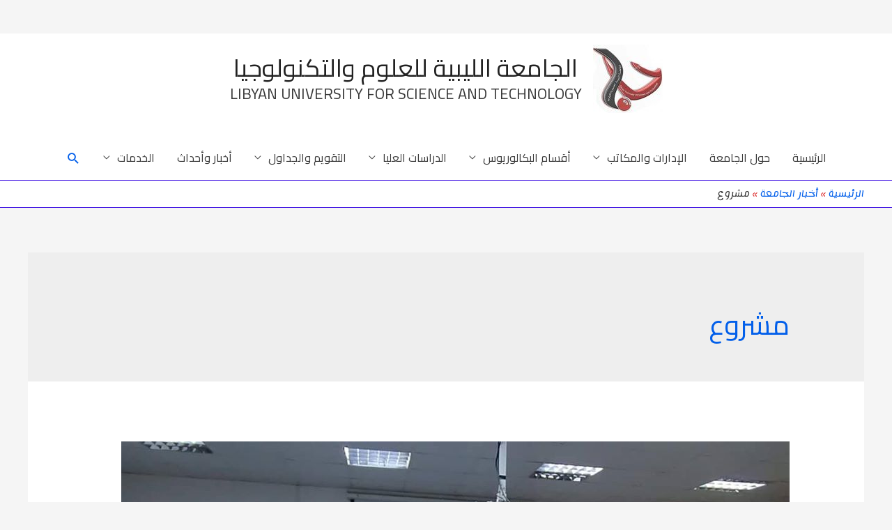

--- FILE ---
content_type: text/html; charset=UTF-8
request_url: https://ulst.edu.ly/ar/archives/tag/%D9%85%D8%B4%D8%B1%D9%88%D8%B9
body_size: 55611
content:
<!DOCTYPE html>
<html dir="rtl" lang="ar">
<head>
	<script async src="https://pagead2.googlesyndication.com/pagead/js/adsbygoogle.js?client=ca-pub-4440008518422161"
     crossorigin="anonymous"></script>
	<p id='TOP'> </p><meta charset="UTF-8">
<meta name="viewport" content="width=device-width, initial-scale=1">
<link rel="profile" href="https://gmpg.org/xfn/11">

<title>مشروع &#8211; الجامعة الليبية للعلوم والتكنولوجيا</title>
<link rel='dns-prefetch' href='//fonts.googleapis.com' />
<link rel='dns-prefetch' href='//s.w.org' />
<link rel="alternate" type="application/rss+xml" title="الجامعة الليبية للعلوم والتكنولوجيا &laquo; الخلاصة" href="https://ulst.edu.ly/ar/feed" />
<link rel="alternate" type="application/rss+xml" title="الجامعة الليبية للعلوم والتكنولوجيا &laquo; خلاصة التعليقات" href="https://ulst.edu.ly/ar/comments/feed" />
<link rel="alternate" type="application/rss+xml" title="الجامعة الليبية للعلوم والتكنولوجيا &laquo; مشروع خلاصة الوسوم" href="https://ulst.edu.ly/ar/archives/tag/%d9%85%d8%b4%d8%b1%d9%88%d8%b9/feed" />
    <script type="text/javascript">
        var ajaxurl = 'https://ulst.edu.ly/ar/wp-admin/admin-ajax.php';
    </script>
    		<script>
			window._wpemojiSettings = {"baseUrl":"https:\/\/s.w.org\/images\/core\/emoji\/12.0.0-1\/72x72\/","ext":".png","svgUrl":"https:\/\/s.w.org\/images\/core\/emoji\/12.0.0-1\/svg\/","svgExt":".svg","source":{"concatemoji":"https:\/\/ulst.edu.ly\/ar\/wp-includes\/js\/wp-emoji-release.min.js?ver=5.3.20"}};
			!function(e,a,t){var n,r,o,i=a.createElement("canvas"),p=i.getContext&&i.getContext("2d");function s(e,t){var a=String.fromCharCode;p.clearRect(0,0,i.width,i.height),p.fillText(a.apply(this,e),0,0);e=i.toDataURL();return p.clearRect(0,0,i.width,i.height),p.fillText(a.apply(this,t),0,0),e===i.toDataURL()}function c(e){var t=a.createElement("script");t.src=e,t.defer=t.type="text/javascript",a.getElementsByTagName("head")[0].appendChild(t)}for(o=Array("flag","emoji"),t.supports={everything:!0,everythingExceptFlag:!0},r=0;r<o.length;r++)t.supports[o[r]]=function(e){if(!p||!p.fillText)return!1;switch(p.textBaseline="top",p.font="600 32px Arial",e){case"flag":return s([127987,65039,8205,9895,65039],[127987,65039,8203,9895,65039])?!1:!s([55356,56826,55356,56819],[55356,56826,8203,55356,56819])&&!s([55356,57332,56128,56423,56128,56418,56128,56421,56128,56430,56128,56423,56128,56447],[55356,57332,8203,56128,56423,8203,56128,56418,8203,56128,56421,8203,56128,56430,8203,56128,56423,8203,56128,56447]);case"emoji":return!s([55357,56424,55356,57342,8205,55358,56605,8205,55357,56424,55356,57340],[55357,56424,55356,57342,8203,55358,56605,8203,55357,56424,55356,57340])}return!1}(o[r]),t.supports.everything=t.supports.everything&&t.supports[o[r]],"flag"!==o[r]&&(t.supports.everythingExceptFlag=t.supports.everythingExceptFlag&&t.supports[o[r]]);t.supports.everythingExceptFlag=t.supports.everythingExceptFlag&&!t.supports.flag,t.DOMReady=!1,t.readyCallback=function(){t.DOMReady=!0},t.supports.everything||(n=function(){t.readyCallback()},a.addEventListener?(a.addEventListener("DOMContentLoaded",n,!1),e.addEventListener("load",n,!1)):(e.attachEvent("onload",n),a.attachEvent("onreadystatechange",function(){"complete"===a.readyState&&t.readyCallback()})),(n=t.source||{}).concatemoji?c(n.concatemoji):n.wpemoji&&n.twemoji&&(c(n.twemoji),c(n.wpemoji)))}(window,document,window._wpemojiSettings);
		</script>
		<style>
img.wp-smiley,
img.emoji {
	display: inline !important;
	border: none !important;
	box-shadow: none !important;
	height: 1em !important;
	width: 1em !important;
	margin: 0 .07em !important;
	vertical-align: -0.1em !important;
	background: none !important;
	padding: 0 !important;
}
</style>
	<link rel='stylesheet' id='astra-theme-css-rtl-css'  href='https://ulst.edu.ly/ar/wp-content/themes/astra/assets/css/minified/style.min-rtl.css?ver=2.1.3' media='all' />
<style id='astra-theme-css-inline-css'>
html{font-size:100%;}a,.page-title{color:#025fea;}a:hover,a:focus{color:#3a3a3a;}body,button,input,select,textarea{font-family:'Cairo',sans-serif;font-weight:400;font-size:16px;font-size:1rem;line-height:3;}blockquote{color:#000000;}p,.entry-content p{margin-bottom:3em;}h1,.entry-content h1,h2,.entry-content h2,h3,.entry-content h3,h4,.entry-content h4,h5,.entry-content h5,h6,.entry-content h6,.site-title,.site-title a{font-family:'Cairo',sans-serif;font-weight:400;}.site-title{font-size:35px;font-size:2.1875rem;}header .site-logo-img .custom-logo-link img{max-width:100px;}.astra-logo-svg{width:100px;}.ast-archive-description .ast-archive-title{font-size:40px;font-size:2.5rem;}.site-header .site-description{font-size:22px;font-size:1.375rem;}.entry-title{font-size:40px;font-size:2.5rem;}.comment-reply-title{font-size:26px;font-size:1.625rem;}.ast-comment-list #cancel-comment-reply-link{font-size:16px;font-size:1rem;}h1,.entry-content h1{font-size:40px;font-size:2.5rem;}h2,.entry-content h2{font-size:30px;font-size:1.875rem;}h3,.entry-content h3{font-size:25px;font-size:1.5625rem;}h4,.entry-content h4{font-size:20px;font-size:1.25rem;}h5,.entry-content h5{font-size:18px;font-size:1.125rem;}h6,.entry-content h6{font-size:15px;font-size:0.9375rem;}.ast-single-post .entry-title,.page-title{font-size:30px;font-size:1.875rem;}#secondary,#secondary button,#secondary input,#secondary select,#secondary textarea{font-size:16px;font-size:1rem;}::selection{background-color:#0274be;color:#ffffff;}body,h1,.entry-title a,.entry-content h1,h2,.entry-content h2,h3,.entry-content h3,h4,.entry-content h4,h5,.entry-content h5,h6,.entry-content h6,.wc-block-grid__product-title{color:#3a3a3a;}.tagcloud a:hover,.tagcloud a:focus,.tagcloud a.current-item{color:#ffffff;border-color:#025fea;background-color:#025fea;}.main-header-menu a,.ast-header-custom-item a{color:#3a3a3a;}.main-header-menu li:hover > a,.main-header-menu li:hover > .ast-menu-toggle,.main-header-menu .ast-masthead-custom-menu-items a:hover,.main-header-menu li.focus > a,.main-header-menu li.focus > .ast-menu-toggle,.main-header-menu .current-menu-item > a,.main-header-menu .current-menu-ancestor > a,.main-header-menu .current_page_item > a,.main-header-menu .current-menu-item > .ast-menu-toggle,.main-header-menu .current-menu-ancestor > .ast-menu-toggle,.main-header-menu .current_page_item > .ast-menu-toggle{color:#025fea;}input:focus,input[type="text"]:focus,input[type="email"]:focus,input[type="url"]:focus,input[type="password"]:focus,input[type="reset"]:focus,input[type="search"]:focus,textarea:focus{border-color:#025fea;}input[type="radio"]:checked,input[type=reset],input[type="checkbox"]:checked,input[type="checkbox"]:hover:checked,input[type="checkbox"]:focus:checked,input[type=range]::-webkit-slider-thumb{border-color:#025fea;background-color:#025fea;box-shadow:none;}.site-footer a:hover + .post-count,.site-footer a:focus + .post-count{background:#025fea;border-color:#025fea;}.ast-small-footer > .ast-footer-overlay{background-color:#1e73be;}.footer-adv .footer-adv-overlay{border-top-style:solid;border-top-width:12px;border-top-color:#1e73be;}.footer-adv-overlay{background-color:#7499bf;}.ast-comment-meta{line-height:1.666666667;font-size:13px;font-size:0.8125rem;}.single .nav-links .nav-previous,.single .nav-links .nav-next,.single .ast-author-details .author-title,.ast-comment-meta{color:#025fea;}.menu-toggle,button,.ast-button,.button,input#submit,input[type="button"],input[type="submit"],input[type="reset"]{border-radius:6px;padding:10px 40px;color:#ffffff;border-color:#1e73be;background-color:#1e73be;}button:focus,.menu-toggle:hover,button:hover,.ast-button:hover,.button:hover,input[type=reset]:hover,input[type=reset]:focus,input#submit:hover,input#submit:focus,input[type="button"]:hover,input[type="button"]:focus,input[type="submit"]:hover,input[type="submit"]:focus{color:#000000;border-color:#749bbf;background-color:#749bbf;}.entry-meta,.entry-meta *{line-height:1.45;color:#025fea;}.entry-meta a:hover,.entry-meta a:hover *,.entry-meta a:focus,.entry-meta a:focus *{color:#3a3a3a;}.ast-404-layout-1 .ast-404-text{font-size:200px;font-size:12.5rem;}.widget-title{font-size:22px;font-size:1.375rem;color:#3a3a3a;}#cat option,.secondary .calendar_wrap thead a,.secondary .calendar_wrap thead a:visited{color:#025fea;}.secondary .calendar_wrap #today,.ast-progress-val span{background:#025fea;}.secondary a:hover + .post-count,.secondary a:focus + .post-count{background:#025fea;border-color:#025fea;}.calendar_wrap #today > a{color:#ffffff;}.ast-pagination a,.page-links .page-link,.single .post-navigation a{color:#025fea;}.ast-pagination a:hover,.ast-pagination a:focus,.ast-pagination > span:hover:not(.dots),.ast-pagination > span.current,.page-links > .page-link,.page-links .page-link:hover,.post-navigation a:hover{color:#3a3a3a;}.ast-header-break-point .ast-mobile-menu-buttons-minimal.menu-toggle{background:transparent;color:#1e73be;}.ast-header-break-point .ast-mobile-menu-buttons-outline.menu-toggle{background:transparent;border:1px solid #1e73be;color:#1e73be;}.ast-header-break-point .ast-mobile-menu-buttons-fill.menu-toggle{background:#1e73be;color:#ffffff;}.ast-header-break-point .main-header-bar .ast-button-wrap .menu-toggle{border-radius:10px;}.main-header-bar .button-custom-menu-item .ast-custom-button-link .ast-custom-button{border-style:solid;border-top-width:0px;border-right-width:0px;border-left-width:0px;border-bottom-width:0px;}.ast-theme-transparent-header .main-header-bar .button-custom-menu-item .ast-custom-button-link .ast-custom-button{border-style:solid;}@media (min-width:545px){.ast-page-builder-template .comments-area,.single.ast-page-builder-template .entry-header,.single.ast-page-builder-template .post-navigation{max-width:1240px;margin-left:auto;margin-right:auto;}}@media (max-width:768px){.site-title{font-size:35px;font-size:2.1875rem;}.ast-archive-description .ast-archive-title{font-size:40px;}.site-header .site-description{font-size:22px;font-size:1.375rem;}.entry-title{font-size:30px;}h1,.entry-content h1{font-size:30px;}h2,.entry-content h2{font-size:25px;}h3,.entry-content h3{font-size:20px;}.ast-single-post .entry-title,.page-title{font-size:30px;}#masthead .site-logo-img .custom-logo-link img{max-width:100px;}.astra-logo-svg{width:100px;}.ast-header-break-point .site-logo-img .custom-mobile-logo-link img{max-width:100px;}}@media (max-width:544px){.site-title{font-size:16px;font-size:1rem;}.ast-archive-description .ast-archive-title{font-size:40px;}.site-header .site-description{font-size:10px;font-size:0.625rem;}.entry-title{font-size:30px;}h1,.entry-content h1{font-size:30px;}h2,.entry-content h2{font-size:25px;}h3,.entry-content h3{font-size:20px;}.ast-single-post .entry-title,.page-title{font-size:30px;}.ast-header-break-point .site-branding img,.ast-header-break-point #masthead .site-logo-img .custom-logo-link img{max-width:30px;}.astra-logo-svg{width:30px;}.ast-header-break-point .site-logo-img .custom-mobile-logo-link img{max-width:30px;}}@media (max-width:768px){html{font-size:91.2%;}}@media (max-width:544px){html{font-size:91.2%;}}@media (min-width:769px){.ast-container{max-width:1240px;}}@font-face {font-family: "Astra";src: url( https://ulst.edu.ly/ar/wp-content/themes/astra/assets/fonts/astra.woff) format("woff"),url( https://ulst.edu.ly/ar/wp-content/themes/astra/assets/fonts/astra.ttf) format("truetype"),url( https://ulst.edu.ly/ar/wp-content/themes/astra/assets/fonts/astra.svg#astra) format("svg");font-weight: normal;font-style: normal;font-display: fallback;}@media (max-width:921px) {.main-header-bar .main-header-bar-navigation{display:none;}}.ast-desktop .main-header-menu.submenu-with-border .sub-menu,.ast-desktop .main-header-menu.submenu-with-border .children,.ast-desktop .main-header-menu.submenu-with-border .astra-full-megamenu-wrapper{border-color:#0274be;}.ast-desktop .main-header-menu.submenu-with-border .sub-menu,.ast-desktop .main-header-menu.submenu-with-border .children{border-top-width:0px;border-right-width:0px;border-left-width:0px;border-bottom-width:5px;border-style:solid;}.ast-desktop .main-header-menu.submenu-with-border .sub-menu .sub-menu,.ast-desktop .main-header-menu.submenu-with-border .children .children{top:-0px;}.ast-desktop .main-header-menu.submenu-with-border .sub-menu a,.ast-desktop .main-header-menu.submenu-with-border .children a{border-bottom-width:1px;border-style:solid;border-color:#eaeaea;}@media (min-width:769px){.main-header-menu .sub-menu li.ast-left-align-sub-menu:hover > ul,.main-header-menu .sub-menu li.ast-left-align-sub-menu.focus > ul{margin-left:-0px;}}.ast-small-footer{border-top-style:solid;border-top-width:0;border-top-color:#1e73be;}@media (max-width:920px){.ast-404-layout-1 .ast-404-text{font-size:100px;font-size:6.25rem;}}.ast-breadcrumbs .trail-browse,.ast-breadcrumbs .trail-items,.ast-breadcrumbs .trail-items li{display:inline-block;margin:0;padding:0;border:none;background:inherit;text-indent:0;}.ast-breadcrumbs .trail-browse{font-size:inherit;font-style:inherit;font-weight:inherit;color:inherit;}.ast-breadcrumbs .trail-items{list-style:none;}.trail-items li::after{padding:0 0.3em;content:"»";}.trail-items li:last-of-type::after{display:none;}.trail-items li::after{content:"»";}.ast-breadcrumbs-wrapper .trail-items li::after{color:#dd3333;}.ast-breadcrumbs-wrapper,.ast-breadcrumbs-wrapper a{font-family:'Lemonada',display;font-weight:normal;font-size:12px;font-size:0.75rem;line-height:1.5;}.ast-breadcrumbs-wrapper{text-align:right;}@media (max-width:768px){.ast-breadcrumbs-wrapper,.ast-breadcrumbs-wrapper a{font-size:10px;font-size:0.625rem;}}@media (max-width:544px){.ast-breadcrumbs-wrapper,.ast-breadcrumbs-wrapper a{font-size:10px;font-size:0.625rem;}}.ast-header-breadcrumb{padding-top:10px;padding-bottom:10px;}.ast-default-menu-enable.ast-main-header-nav-open.ast-header-break-point .main-header-bar.ast-header-breadcrumb,.ast-main-header-nav-open .main-header-bar.ast-header-breadcrumb{padding-top:1em;padding-bottom:1em;}.ast-header-break-point .main-header-bar.ast-header-breadcrumb{border-bottom-width:1px;border-bottom-color:#eaeaea;border-bottom-style:solid;}.ast-breadcrumbs-wrapper{line-height:1.4;}.ast-breadcrumbs-wrapper .rank-math-breadcrumb p{margin-bottom:0px;}.ast-breadcrumbs-wrapper{display:block;width:100%;}.ast-header-break-point .site-header{border-bottom-width:1px;border-bottom-color:#3f12e2;}@media (min-width:769px){.main-header-bar{border-bottom-width:1px;border-bottom-color:#3f12e2;}}.ast-safari-browser-less-than-11 .main-header-menu .menu-item, .ast-safari-browser-less-than-11 .main-header-bar .ast-masthead-custom-menu-items{display:block;}.main-header-menu .menu-item, .main-header-bar .ast-masthead-custom-menu-items{-js-display:flex;display:flex;-webkit-box-pack:center;-webkit-justify-content:center;-moz-box-pack:center;-ms-flex-pack:center;justify-content:center;-webkit-box-orient:vertical;-webkit-box-direction:normal;-webkit-flex-direction:column;-moz-box-orient:vertical;-moz-box-direction:normal;-ms-flex-direction:column;flex-direction:column;}.main-header-menu > .menu-item > a{height:100%;-webkit-box-align:center;-webkit-align-items:center;-moz-box-align:center;-ms-flex-align:center;align-items:center;-js-display:flex;display:flex;}.ast-primary-menu-disabled .main-header-bar .ast-masthead-custom-menu-items{flex:unset;}
</style>
<link rel='stylesheet' id='astra-google-fonts-css'  href='//fonts.googleapis.com/css?family=Cairo%3A400%2C%7CLemonada%3Anormal&#038;display=fallback&#038;ver=2.1.3' media='all' />
<link rel='stylesheet' id='astra-menu-animation-css'  href='https://ulst.edu.ly/ar/wp-content/themes/astra/assets/css/minified/menu-animation.min.css?ver=2.1.3' media='all' />
<link rel='stylesheet' id='wp-block-library-rtl-css'  href='https://ulst.edu.ly/ar/wp-includes/css/dist/block-library/style-rtl.min.css?ver=5.3.20' media='all' />
<link rel='stylesheet' id='wp-blog-designer-fontawesome-stylesheets-css'  href='https://ulst.edu.ly/ar/wp-content/plugins/blog-designer/css/fontawesome-all.min.css?ver=5.3.20' media='all' />
<link rel='stylesheet' id='wp-blog-designer-css-stylesheets-css'  href='https://ulst.edu.ly/ar/wp-content/plugins/blog-designer/css/designer_css.css?ver=5.3.20' media='all' />
<link rel='stylesheet' id='wp-blog-designer-rtl-css-stylesheets-css'  href='https://ulst.edu.ly/ar/wp-content/plugins/blog-designer/css/designerrtl_css.css?ver=5.3.20' media='all' />
<link rel='stylesheet' id='contact-form-7-css'  href='https://ulst.edu.ly/ar/wp-content/plugins/contact-form-7/includes/css/styles.css?ver=5.1.6' media='all' />
<link rel='stylesheet' id='contact-form-7-rtl-css'  href='https://ulst.edu.ly/ar/wp-content/plugins/contact-form-7/includes/css/styles-rtl.css?ver=5.1.6' media='all' />
<link rel='stylesheet' id='astra-contact-form-7-css'  href='https://ulst.edu.ly/ar/wp-content/themes/astra/assets/css/minified/compatibility/contact-form-7.min-rtl.css?ver=2.1.3' media='all' />
<link rel='stylesheet' id='wpforms-full-css'  href='https://ulst.edu.ly/ar/wp-content/plugins/wpforms-lite/assets/css/wpforms-full.css?ver=1.5.6.2' media='all' />
<link rel='stylesheet' id='font-awesome-5-all-css'  href='https://ulst.edu.ly/ar/wp-content/plugins/elementor/assets/lib/font-awesome/css/all.min.css?ver=3.6.1' media='all' />
<link rel='stylesheet' id='font-awesome-4-shim-css'  href='https://ulst.edu.ly/ar/wp-content/plugins/elementor/assets/lib/font-awesome/css/v4-shims.min.css?ver=3.6.1' media='all' />
<link rel='stylesheet' id='ea-admin-bar-css'  href='https://ulst.edu.ly/ar/wp-content/plugins/essential-addons-for-elementor-lite/assets/admin/css/admin-bar.css?ver=3.6.1' media='all' />
<link rel='stylesheet' id='hfe-style-css'  href='https://ulst.edu.ly/ar/wp-content/plugins/header-footer-elementor/assets/css/header-footer-elementor.css?ver=1.1.4' media='all' />
<link rel='stylesheet' id='elementor-icons-css'  href='https://ulst.edu.ly/ar/wp-content/plugins/elementor/assets/lib/eicons/css/elementor-icons.min.css?ver=5.4.0' media='all' />
<link rel='stylesheet' id='elementor-animations-css'  href='https://ulst.edu.ly/ar/wp-content/plugins/elementor/assets/lib/animations/animations.min.css?ver=2.7.5' media='all' />
<link rel='stylesheet' id='elementor-frontend-css'  href='https://ulst.edu.ly/ar/wp-content/plugins/elementor/assets/css/frontend-rtl.min.css?ver=2.7.5' media='all' />
<link rel='stylesheet' id='elementor-global-css'  href='https://ulst.edu.ly/ar/wp-content/uploads/elementor/css/global.css?ver=1584774196' media='all' />
<link rel='stylesheet' id='wordpress-popular-posts-css-css'  href='https://ulst.edu.ly/ar/wp-content/plugins/wordpress-popular-posts/assets/css/wpp.css?ver=5.0.2' media='all' />
<link rel='stylesheet' id='newsletter-css'  href='https://ulst.edu.ly/ar/wp-content/plugins/newsletter/style.css?ver=6.3.9' media='all' />
<link rel='stylesheet' id='google-fonts-1-css'  href='https://fonts.googleapis.com/css?family=Roboto%3A100%2C100italic%2C200%2C200italic%2C300%2C300italic%2C400%2C400italic%2C500%2C500italic%2C600%2C600italic%2C700%2C700italic%2C800%2C800italic%2C900%2C900italic%7CRoboto+Slab%3A100%2C100italic%2C200%2C200italic%2C300%2C300italic%2C400%2C400italic%2C500%2C500italic%2C600%2C600italic%2C700%2C700italic%2C800%2C800italic%2C900%2C900italic&#038;ver=5.3.20' media='all' />
<!--[if IE]>
<script src='https://ulst.edu.ly/ar/wp-content/themes/astra/assets/js/minified/flexibility.min.js?ver=2.1.3'></script>
<script>
flexibility(document.documentElement);
</script>
<![endif]-->
<script src='https://ulst.edu.ly/ar/wp-includes/js/jquery/jquery.js?ver=1.12.4-wp'></script>
<script src='https://ulst.edu.ly/ar/wp-includes/js/jquery/jquery-migrate.min.js?ver=1.4.1'></script>
<script src='https://ulst.edu.ly/ar/wp-content/plugins/elementor/assets/lib/font-awesome/js/v4-shims.min.js?ver=3.6.1'></script>
<script src='https://ulst.edu.ly/ar/wp-content/plugins/essential-addons-for-elementor-lite/assets/admin/js/admin-bar.js?ver=3.6.1'></script>
<script>
var wpp_params = {"sampling_active":"1","sampling_rate":"100","ajax_url":"https:\/\/ulst.edu.ly\/ar\/wp-json\/wordpress-popular-posts\/v1\/popular-posts","ID":"","token":"6f8dce8934","debug":""};
</script>
<script src='https://ulst.edu.ly/ar/wp-content/plugins/wordpress-popular-posts/assets/js/wpp-5.0.0.min.js?ver=5.0.2'></script>
<link rel='https://api.w.org/' href='https://ulst.edu.ly/ar/wp-json/' />
<link rel="EditURI" type="application/rsd+xml" title="RSD" href="https://ulst.edu.ly/ar/xmlrpc.php?rsd" />
<link rel="wlwmanifest" type="application/wlwmanifest+xml" href="https://ulst.edu.ly/ar/wp-includes/wlwmanifest.xml" /> 
<meta name="generator" content="WordPress 5.3.20" />
<link rel="icon" href="https://ulst.edu.ly/ar/wp-content/uploads/2019/11/ulst-100x98.jpg" sizes="32x32" />
<link rel="icon" href="https://ulst.edu.ly/ar/wp-content/uploads/2019/11/ulst.jpg" sizes="192x192" />
<link rel="apple-touch-icon-precomposed" href="https://ulst.edu.ly/ar/wp-content/uploads/2019/11/ulst.jpg" />
<meta name="msapplication-TileImage" content="https://ulst.edu.ly/ar/wp-content/uploads/2019/11/ulst.jpg" />
</head>

<body itemtype='https://schema.org/Blog' itemscope='itemscope' class="rtl archive tag tag-4 wp-custom-logo ehf-template-astra ehf-stylesheet-astra ast-desktop ast-separate-container ast-no-sidebar astra-2.1.3 ast-header-custom-item-outside group-blog ast-mobile-inherit-site-logo ast-replace-site-logo-transparent ast-inherit-site-logo-transparent elementor-default">

<div 
	class="hfeed site" id="page">
	<a class="skip-link screen-reader-text" href="#content">تخطي إلى المحتوى</a>

	
	
		<header 
			class="site-header ast-primary-submenu-animation-slide-up header-main-layout-2 ast-primary-menu-enabled ast-logo-title-inline ast-menu-toggle-icon ast-mobile-header-stack" id="masthead" role="banner" itemtype="https://schema.org/WPHeader" itemscope="itemscope"		>

			
			
<div class="main-header-bar-wrap">
	<div class="main-header-bar">
				<div class="ast-container">

			<div class="ast-flex main-header-container">
				
		<div class="site-branding">
			<div
			class="ast-site-identity" itemtype="https://schema.org/Organization" itemscope="itemscope"			>
				<span class="site-logo-img"><a href="https://ulst.edu.ly/ar/" class="custom-logo-link" rel="home"><img width="100" height="98" src="https://ulst.edu.ly/ar/wp-content/uploads/2019/11/ulst-100x98.jpg" class="custom-logo" alt="الجامعة الليبية للعلوم والتكنولوجيا" srcset="" sizes="(max-width: 100px) 100vw, 100px" /></a></span><div class="ast-site-title-wrap">
							<span class="site-title" itemprop="name">
					<a href="https://ulst.edu.ly/ar/" rel="home" itemprop="url" >
						الجامعة الليبية للعلوم والتكنولوجيا
					</a>
				</span>
							<p class="site-description" itemprop="description">
					LIBYAN UNIVERSITY FOR SCIENCE AND TECHNOLOGY
				</p>
						</div>			</div>
		</div>

		<!-- .site-branding -->
				<div class="ast-mobile-menu-buttons">

			
					<div class="ast-button-wrap">
			<button type="button" class="menu-toggle main-header-menu-toggle  ast-mobile-menu-buttons-fill "  aria-controls='primary-menu' aria-expanded='false'>
				<span class="screen-reader-text">المحتويات</span>
				<span class="menu-toggle-icon"></span>
				
					<span class="mobile-menu-wrap">
						<span class="mobile-menu">المحتويات</span>
					</span>

							</button>
		</div>
			
			
		</div>
			<div class="ast-main-header-bar-alignment"><div class="main-header-bar-navigation"><nav class="site-navigation" id="site-navigation" itemtype="https://schema.org/SiteNavigationElement" itemscope="itemscope" class="ast-flex-grow-1 navigation-accessibility" aria-label="Site Navigation"><div class="main-navigation"><ul id="primary-menu" class="main-header-menu ast-nav-menu ast-flex ast-justify-content-flex-end  submenu-with-border astra-menu-animation-slide-up "><li id="menu-item-28" class="menu-item menu-item-type-post_type menu-item-object-page menu-item-home menu-item-28"><a href="https://ulst.edu.ly/ar/">الرئيسية</a></li>
<li id="menu-item-27" class="menu-item menu-item-type-post_type menu-item-object-page menu-item-27"><a href="https://ulst.edu.ly/ar/about">حول الجامعة</a></li>
<li id="menu-item-1338" class="menu-item menu-item-type-custom menu-item-object-custom menu-item-has-children menu-item-1338"><a href="#">الإدارات والمكاتب</a><button class="ast-menu-toggle" role="button" aria-expanded="false"><span class="screen-reader-text">القائمة</span></button>
<ul class="sub-menu">
	<li id="menu-item-1343" class="menu-item menu-item-type-post_type menu-item-object-page menu-item-has-children menu-item-1343"><a href="https://ulst.edu.ly/ar/administration">الإدارات</a><button class="ast-menu-toggle" role="button" aria-expanded="false"><span class="screen-reader-text">القائمة</span></button>
	<ul class="sub-menu">
		<li id="menu-item-1332" class="menu-item menu-item-type-custom menu-item-object-custom menu-item-1332"><a href="/ar/administration">مجلس إدارة الجامعة</a></li>
		<li id="menu-item-1333" class="menu-item menu-item-type-custom menu-item-object-custom menu-item-1333"><a href="/ar/administration#admin-2">إدارة الشؤون العلمية</a></li>
		<li id="menu-item-1539" class="menu-item menu-item-type-custom menu-item-object-custom menu-item-1539"><a href="/ar/administration#admin-3">إدارة شؤون أعضاء هيئة التدريس​</a></li>
		<li id="menu-item-1334" class="menu-item menu-item-type-custom menu-item-object-custom menu-item-1334"><a href="/ar/administration#admin-4">إدارة الشؤون الإدارية والمالية</a></li>
		<li id="menu-item-1335" class="menu-item menu-item-type-custom menu-item-object-custom menu-item-1335"><a href="/ar/administration#admin-5">إدارة المسجل العام</a></li>
	</ul>
</li>
	<li id="menu-item-1342" class="menu-item menu-item-type-post_type menu-item-object-page menu-item-has-children menu-item-1342"><a href="https://ulst.edu.ly/ar/offices">المكاتب</a><button class="ast-menu-toggle" role="button" aria-expanded="false"><span class="screen-reader-text">القائمة</span></button>
	<ul class="sub-menu">
		<li id="menu-item-1337" class="menu-item menu-item-type-custom menu-item-object-custom menu-item-1337"><a href="/ar/offices#office-1">مكتب الشؤون القانونية</a></li>
		<li id="menu-item-1336" class="menu-item menu-item-type-custom menu-item-object-custom menu-item-1336"><a href="/ar/offices#office-2">مكتب ضمان الجودة وتقييم الأداء</a></li>
		<li id="menu-item-1540" class="menu-item menu-item-type-custom menu-item-object-custom menu-item-1540"><a href="/ar/offices#office-3">مكتب التعاون الدولي​</a></li>
		<li id="menu-item-1541" class="menu-item menu-item-type-custom menu-item-object-custom menu-item-1541"><a href="/ar/offices#office-4">مكتب البحوث والاستشارات العلمية​</a></li>
	</ul>
</li>
</ul>
</li>
<li id="menu-item-1188" class="menu-item menu-item-type-custom menu-item-object-custom menu-item-has-children menu-item-1188"><a href="#">أقسام البكالوريوس</a><button class="ast-menu-toggle" role="button" aria-expanded="false"><span class="screen-reader-text">القائمة</span></button>
<ul class="sub-menu">
	<li id="menu-item-304" class="menu-item menu-item-type-post_type menu-item-object-page menu-item-304"><a href="https://ulst.edu.ly/ar/department-engineering-sciences">العلوم الهندسية</a></li>
	<li id="menu-item-302" class="menu-item menu-item-type-post_type menu-item-object-page menu-item-302"><a href="https://ulst.edu.ly/ar/department-computer-information-technology">الحاسوب وتقنية المعلومات</a></li>
	<li id="menu-item-296" class="menu-item menu-item-type-post_type menu-item-object-page menu-item-296"><a href="https://ulst.edu.ly/ar/department-administrative-financial-sciences">العلوم الإدارية والمالية</a></li>
	<li id="menu-item-299" class="menu-item menu-item-type-post_type menu-item-object-page menu-item-299"><a href="https://ulst.edu.ly/ar/department-arts-and-law">الآداب والقانون</a></li>
	<li id="menu-item-1450" class="menu-item menu-item-type-post_type menu-item-object-page menu-item-1450"><a href="https://ulst.edu.ly/ar/department-islamic-studies">الدراسات الاسلامية</a></li>
</ul>
</li>
<li id="menu-item-1458" class="menu-item menu-item-type-post_type menu-item-object-page menu-item-has-children menu-item-1458"><a href="https://ulst.edu.ly/ar/post-graduate">الدراسات العليا</a><button class="ast-menu-toggle" role="button" aria-expanded="false"><span class="screen-reader-text">القائمة</span></button>
<ul class="sub-menu">
	<li id="menu-item-1563" class="menu-item menu-item-type-custom menu-item-object-custom menu-item-1563"><a href="/ar/post-graduate#pg-2">البرامج الممنوحة</a></li>
	<li id="menu-item-1566" class="menu-item menu-item-type-custom menu-item-object-custom menu-item-1566"><a href="/ar/post-graduate#pg-3">حول الإدارة</a></li>
	<li id="menu-item-1567" class="menu-item menu-item-type-custom menu-item-object-custom menu-item-1567"><a href="/ar/post-graduate#pg-5">مهام الإدارة</a></li>
	<li id="menu-item-1568" class="menu-item menu-item-type-custom menu-item-object-custom menu-item-1568"><a href="/ar/post-graduate#pg-6">أخبار الدراسات العليا</a></li>
</ul>
</li>
<li id="menu-item-1401" class="menu-item menu-item-type-custom menu-item-object-custom menu-item-has-children menu-item-1401"><a href="#">التقويم والجداول</a><button class="ast-menu-toggle" role="button" aria-expanded="false"><span class="screen-reader-text">القائمة</span></button>
<ul class="sub-menu">
	<li id="menu-item-1402" class="menu-item menu-item-type-post_type menu-item-object-page menu-item-1402"><a href="https://ulst.edu.ly/ar/academic-calendar">التقويم الأكاديمي</a></li>
	<li id="menu-item-1403" class="menu-item menu-item-type-post_type menu-item-object-page menu-item-1403"><a href="https://ulst.edu.ly/ar/academic-schedules">الجداول الدراسية</a></li>
	<li id="menu-item-1404" class="menu-item menu-item-type-post_type menu-item-object-page menu-item-1404"><a href="https://ulst.edu.ly/ar/exam-schedules">جدول الامتحانات</a></li>
</ul>
</li>
<li id="menu-item-1055" class="menu-item menu-item-type-post_type menu-item-object-page menu-item-1055"><a href="https://ulst.edu.ly/ar/newsevents">أخبار وأحداث</a></li>
<li id="menu-item-1457" class="menu-item menu-item-type-custom menu-item-object-custom menu-item-has-children menu-item-1457"><a href="#">الخدمات</a><button class="ast-menu-toggle" role="button" aria-expanded="false"><span class="screen-reader-text">القائمة</span></button>
<ul class="sub-menu">
	<li id="menu-item-692" class="menu-item menu-item-type-post_type menu-item-object-page menu-item-692"><a href="https://ulst.edu.ly/ar/gate">البوابة الالكترونية</a></li>
	<li id="menu-item-1611" class="menu-item menu-item-type-post_type menu-item-object-page menu-item-1611"><a href="https://ulst.edu.ly/ar/bsc-register">تسجيل البكالوريوس​ (في ليبيا)</a></li>
	<li id="menu-item-1693" class="menu-item menu-item-type-post_type menu-item-object-page menu-item-1693"><a href="https://ulst.edu.ly/ar/geomatika-register">التسجيل بجامعة جوماتيكا (في ماليزيا)</a></li>
	<li id="menu-item-1610" class="menu-item menu-item-type-post_type menu-item-object-page menu-item-1610"><a href="https://ulst.edu.ly/ar/phd-msc-register">التسجيل بجامعة المدينة (في ماليزيا)</a></li>
	<li id="menu-item-21" class="menu-item menu-item-type-post_type menu-item-object-page menu-item-21"><a href="https://ulst.edu.ly/ar/call-us">اتصل بنا</a></li>
</ul>
</li>
</ul></div></nav></div></div>			<div class="ast-masthead-custom-menu-items search-custom-menu-item">
						<div class="ast-search-menu-icon slide-search" id="ast-search-form" role="search" tabindex="-1">
			<div class="ast-search-icon">
				<a class="slide-search astra-search-icon" aria-label="Search icon link" href="#">
					<span class="screen-reader-text">البحث</span>
				</a>
			</div>
			<form role="search" method="get" class="search-form" action="https://ulst.edu.ly/ar/">
			<label>
				<span class="screen-reader-text">البحث عن:</span>
				<input type="search" class="search-field"  placeholder="البحث &hellip;" value="" name="s" role="search" tabindex="-1"/>
			</label>
			<button type="submit" class="search-submit" value="البحث"><i class="astra-search-icon"></i></button>
		</form>		</div>
					</div>
						</div><!-- Main Header Container -->
		</div><!-- ast-row -->
			</div> <!-- Main Header Bar -->
</div> <!-- Main Header Bar Wrap -->

			
		</header><!-- #masthead -->

		<div class="main-header-bar ast-header-breadcrumb">
							<div class="ast-container">	<div class="ast-breadcrumbs-wrapper">
		<div class="ast-breadcrumbs-inner">
			<nav role="navigation" aria-label="Breadcrumbs" class="breadcrumb-trail breadcrumbs" sitemprop="breadcrumb"><div class="ast-breadcrumbs"><ul class="trail-items" itemscope itemtype="http://schema.org/BreadcrumbList"><meta content="3" name="numberOfItems" /><meta name="itemListOrder" content="Ascending"/><li itemprop="itemListElement" itemscope itemtype="http://schema.org/ListItem"><a href="https://ulst.edu.ly/ar" rel="home" itemprop="item"><span itemprop="name">الرئيسية</span></a><meta itemprop="position" content="1" /></li><li itemprop="itemListElement" itemscope itemtype="http://schema.org/ListItem"><a href="https://ulst.edu.ly/ar/news" itemprop="item"><span itemprop="name">أخبار الجامعة</span></a><meta itemprop="position" content="2" /></li><li ><span><span>مشروع</span></span></li></ul></div></nav>		</div>
	</div>
		</div>
					</div>
	
	
	<div id="content" class="site-content">

		<div class="ast-container">

		

	<div id="primary" class="content-area primary">

		
		
				<section class="ast-archive-description">
										<h1 class="page-title ast-archive-title">مشروع</h1>
																			</section>

				
					<main id="main" class="site-main">

				
					<div class="ast-row">
					

<article 
	class="post-425 post type-post status-publish format-standard has-post-thumbnail hentry category-bsc category-24 category-graduation-project tag-4 ast-col-sm-12 ast-article-post" id="post-425" itemtype="https://schema.org/CreativeWork" itemscope="itemscope">

	
	<div class="ast-post-format- blog-layout-1">

	<div class="post-content ast-col-md-12">

		<div class="ast-blog-featured-section post-thumb ast-col-md-12"><div class="post-thumb-img-content post-thumb"><a href="https://ulst.edu.ly/ar/archives/425" ><img width="959" height="540" src="https://ulst.edu.ly/ar/wp-content/uploads/2019/11/12.jpg" class="attachment-large size-large wp-post-image" alt="" itemprop="&quot;image&quot;" srcset="https://ulst.edu.ly/ar/wp-content/uploads/2019/11/12.jpg 959w, https://ulst.edu.ly/ar/wp-content/uploads/2019/11/12-300x169.jpg 300w, https://ulst.edu.ly/ar/wp-content/uploads/2019/11/12-768x432.jpg 768w" sizes="(max-width: 959px) 100vw, 959px" /></a></div></div>		<header class="entry-header">
			<h2 class="entry-title" itemprop="headline"><a href="https://ulst.edu.ly/ar/archives/425" rel="bookmark">مناقشة مشروع لقسم الهندسة المدنية</a></h2>			<div class="entry-meta">			<span class="comments-link">
				<a href="https://ulst.edu.ly/ar/archives/425#respond">اترك تعليقا</a>			</span>

			 / <span class="cat-links"><a href="https://ulst.edu.ly/ar/archives/category/news/academic-programs/bsc" rel="category tag">البكالوريوس</a>, <a href="https://ulst.edu.ly/ar/archives/category/scientific-departments/%d9%82%d8%b3%d9%85-%d8%a7%d9%84%d8%b9%d9%84%d9%88%d9%85-%d8%a7%d9%84%d9%87%d9%86%d8%af%d8%b3%d9%8a%d8%a9" rel="category tag">قسم العلوم الهندسية</a>, <a href="https://ulst.edu.ly/ar/archives/category/events/graduation-project" rel="category tag">مشروع تخرج</a></span> / بواسطة<span class="posted-by vcard author" itemtype="https://schema.org/Person" itemscope="itemscope" itemprop="author">			<a title="عرض جميع المقالات بواسطة د مادي بن نصر" 
				href="https://ulst.edu.ly/ar/archives/author/madi" rel="author"
				class="url fn n" itemprop="url"				>
				<span
				class="author-name" itemprop="author-name"				>د مادي بن نصر</span>
			</a>
		</span>

		</div>		</header><!-- .entry-header -->
		
		<div class="entry-content clear"
			itemprop="text"		>

			
			<p>مناقشة مشروع التخرج لنيل درجة البكالوريوس في قسم الهندسة المدنية بعنوان ((كيفية حساب قدرة التحمل للتربة وتصميم بعض العناصر الخرسانية &hellip;</p>
<p class="read-more"> <a class="" href="https://ulst.edu.ly/ar/archives/425"> <span class="screen-reader-text">مناقشة مشروع لقسم الهندسة المدنية</span> قراءة المزيد &raquo;</a></p>

			
					</div><!-- .entry-content .clear -->
	</div><!-- .post-content -->

</div> <!-- .blog-layout-1 -->

	
</article><!-- #post-## -->


					

<article 
	class="post-88 post type-post status-publish format-standard has-post-thumbnail hentry category-bsc category-graduation-project tag-42 tag-28 tag-4 ast-col-sm-12 ast-article-post" id="post-88" itemtype="https://schema.org/CreativeWork" itemscope="itemscope">

	
	<div class="ast-post-format- blog-layout-1">

	<div class="post-content ast-col-md-12">

		<div class="ast-blog-featured-section post-thumb ast-col-md-12"><div class="post-thumb-img-content post-thumb"><a href="https://ulst.edu.ly/ar/archives/88" ><img width="1024" height="768" src="https://ulst.edu.ly/ar/wp-content/uploads/2019/11/IMG-20190819-WA0018-1024x768.jpg" class="attachment-large size-large wp-post-image" alt="" itemprop="&quot;image&quot;" srcset="https://ulst.edu.ly/ar/wp-content/uploads/2019/11/IMG-20190819-WA0018-1024x768.jpg 1024w, https://ulst.edu.ly/ar/wp-content/uploads/2019/11/IMG-20190819-WA0018-300x225.jpg 300w, https://ulst.edu.ly/ar/wp-content/uploads/2019/11/IMG-20190819-WA0018-768x576.jpg 768w, https://ulst.edu.ly/ar/wp-content/uploads/2019/11/IMG-20190819-WA0018.jpg 1080w" sizes="(max-width: 1024px) 100vw, 1024px" /></a></div></div>		<header class="entry-header">
			<h2 class="entry-title" itemprop="headline"><a href="https://ulst.edu.ly/ar/archives/88" rel="bookmark">مناقشة مشروع تخرج في الهندسة الالكترونية</a></h2>			<div class="entry-meta">			<span class="comments-link">
				<a href="https://ulst.edu.ly/ar/archives/88#respond">اترك تعليقا</a>			</span>

			 / <span class="cat-links"><a href="https://ulst.edu.ly/ar/archives/category/news/academic-programs/bsc" rel="category tag">البكالوريوس</a>, <a href="https://ulst.edu.ly/ar/archives/category/events/graduation-project" rel="category tag">مشروع تخرج</a></span> / بواسطة<span class="posted-by vcard author" itemtype="https://schema.org/Person" itemscope="itemscope" itemprop="author">			<a title="عرض جميع المقالات بواسطة ISMAIL" 
				href="https://ulst.edu.ly/ar/archives/author/ismail" rel="author"
				class="url fn n" itemprop="url"				>
				<span
				class="author-name" itemprop="author-name"				>ISMAIL</span>
			</a>
		</span>

		</div>		</header><!-- .entry-header -->
		
		<div class="entry-content clear"
			itemprop="text"		>

			
			<p>تم اليوم مناقشة مشروع التخرج لنيل درجة البكالوريوس في قسم الهندسة الالكترونية</p>

			
					</div><!-- .entry-content .clear -->
	</div><!-- .post-content -->

</div> <!-- .blog-layout-1 -->

	
</article><!-- #post-## -->


					
					</div>
				
			</main><!-- #main -->
			
		<div class='ast-pagination'></div>
		
	</div><!-- #primary -->


			
			</div> <!-- ast-container -->

		</div><!-- #content -->

		
		
		
		<footer
			class="site-footer" id="colophon" role="contentinfo" itemtype="https://schema.org/WPFooter" itemscope="itemscope"		>

			
			
<div class="footer-adv footer-adv-layout-4">
	<div class="footer-adv-overlay">
		<div class="ast-container">
			<div class="ast-row">
				<div class="ast-col-lg-3 ast-col-md-3 ast-col-sm-12 ast-col-xs-12 footer-adv-widget footer-adv-widget-1" >
					<div id="archives-5" class="widget widget_archive"><h2 class="widget-title">الأرشيف</h2>		<label class="screen-reader-text" for="archives-dropdown-5">الأرشيف</label>
		<select id="archives-dropdown-5" name="archive-dropdown">
			
			<option value="">اختر شهر</option>
				<option value='https://ulst.edu.ly/ar/archives/date/2022/08'> أغسطس 2022 &nbsp;(1)</option>
	<option value='https://ulst.edu.ly/ar/archives/date/2022/02'> فبراير 2022 &nbsp;(17)</option>
	<option value='https://ulst.edu.ly/ar/archives/date/2021/11'> نوفمبر 2021 &nbsp;(1)</option>
	<option value='https://ulst.edu.ly/ar/archives/date/2021/07'> يوليو 2021 &nbsp;(4)</option>
	<option value='https://ulst.edu.ly/ar/archives/date/2021/06'> يونيو 2021 &nbsp;(2)</option>
	<option value='https://ulst.edu.ly/ar/archives/date/2021/05'> مايو 2021 &nbsp;(5)</option>
	<option value='https://ulst.edu.ly/ar/archives/date/2021/03'> مارس 2021 &nbsp;(2)</option>
	<option value='https://ulst.edu.ly/ar/archives/date/2021/02'> فبراير 2021 &nbsp;(4)</option>
	<option value='https://ulst.edu.ly/ar/archives/date/2020/11'> نوفمبر 2020 &nbsp;(1)</option>
	<option value='https://ulst.edu.ly/ar/archives/date/2020/10'> أكتوبر 2020 &nbsp;(1)</option>
	<option value='https://ulst.edu.ly/ar/archives/date/2020/07'> يوليو 2020 &nbsp;(7)</option>
	<option value='https://ulst.edu.ly/ar/archives/date/2020/06'> يونيو 2020 &nbsp;(1)</option>
	<option value='https://ulst.edu.ly/ar/archives/date/2020/05'> مايو 2020 &nbsp;(4)</option>
	<option value='https://ulst.edu.ly/ar/archives/date/2020/04'> أبريل 2020 &nbsp;(1)</option>
	<option value='https://ulst.edu.ly/ar/archives/date/2020/03'> مارس 2020 &nbsp;(7)</option>
	<option value='https://ulst.edu.ly/ar/archives/date/2020/02'> فبراير 2020 &nbsp;(4)</option>
	<option value='https://ulst.edu.ly/ar/archives/date/2019/12'> ديسمبر 2019 &nbsp;(9)</option>
	<option value='https://ulst.edu.ly/ar/archives/date/2019/11'> نوفمبر 2019 &nbsp;(7)</option>
	<option value='https://ulst.edu.ly/ar/archives/date/2018/10'> أكتوبر 2018 &nbsp;(2)</option>
	<option value='https://ulst.edu.ly/ar/archives/date/2018/07'> يوليو 2018 &nbsp;(1)</option>
	<option value='https://ulst.edu.ly/ar/archives/date/2017/04'> أبريل 2017 &nbsp;(1)</option>

		</select>

<script>
/* <![CDATA[ */
(function() {
	var dropdown = document.getElementById( "archives-dropdown-5" );
	function onSelectChange() {
		if ( dropdown.options[ dropdown.selectedIndex ].value !== '' ) {
			document.location.href = this.options[ this.selectedIndex ].value;
		}
	}
	dropdown.onchange = onSelectChange;
})();
/* ]]> */
</script>

		</div>				</div>
				<div class="ast-col-lg-3 ast-col-md-3 ast-col-sm-12 ast-col-xs-12 footer-adv-widget footer-adv-widget-2" >
					<div id="custom_html-7" class="widget_text widget widget_custom_html"><div class="textwidget custom-html-widget"><div class="fb-page fb_iframe_widget" data-href="https://www.facebook.com/LibyanUniversityofScienceandTechnology/" data-width="330" data-height="391" data-small-header="true" data-adapt-container-width="true" data-hide-cover="false" data-show-facepile="true" data-show-posts="true" fb-xfbml-state="rendered" fb-iframe-plugin-query="adapt_container_width=true&amp;app_id=&amp;container_width=399&amp;height=391&amp;hide_cover=false&amp;href=https%3A%2F%2Fwww.facebook.com%2FLibyanUniversityofScienceandTechnology%2F&amp;locale=en_US&amp;sdk=joey&amp;show_facepile=true&amp;show_posts=true&amp;small_header=true&amp;width=330"><span style="vertical-align: bottom; width: 330px; height: 391px;"><iframe name="f7fa8517928e4c" width="330px" height="391px" title="fb:page Facebook Social Plugin" frameborder="0" allowtransparency="true" allowfullscreen="true" scrolling="no" allow="encrypted-media" src="https://www.facebook.com/v2.5/plugins/page.php?adapt_container_width=true&amp;app_id=&amp;channel=https%3A%2F%2Fstaticxx.facebook.com%2Fconnect%2Fxd_arbiter.php%3Fversion%3D44%23cb%3Dfe5f84fe8d8bd%26domain%3Dulst.edu.ly%26origin%3Dhttps%253A%252F%252Fulst.edu.ly%252Ff3375194f846ce4%26relation%3Dparent.parent&amp;container_width=399&amp;height=391&amp;hide_cover=false&amp;href=https%3A%2F%2Fwww.facebook.com%2FLibyanUniversityofScienceandTechnology%2F&amp;locale=en_US&amp;sdk=joey&amp;show_facepile=true&amp;show_posts=true&amp;small_header=true&amp;width=330" style="border: none; visibility: visible; width: 350px; height: 350px;" class=""></iframe></span></div></div></div>				</div>
				<div class="ast-col-lg-3 ast-col-md-3 ast-col-sm-12 ast-col-xs-12 footer-adv-widget footer-adv-widget-3" >
					<div id="newsletterwidget-2" class="widget widget_newsletterwidget"><h2 class="widget-title">اشترك في النشرة الدورية</h2>نشرة  شهرية عن أهم الأخبار والإعلانات<div class="tnp tnp-widget"><form method="post" action="https://ulst.edu.ly/ar/?na=s" onsubmit="return newsletter_check(this)">

<input type="hidden" name="nlang" value="">
<input type="hidden" name="nr" value="widget">
<input type='hidden' name='nl[]' value='0'>
<div class="tnp-field tnp-field-firstname"><label>First name or full name</label><input class="tnp-firstname" type="text" name="nn" ></div>
<div class="tnp-field tnp-field-email"><label>Email</label><input class="tnp-email" type="email" name="ne" required></div>
<div class="tnp-field tnp-field-privacy"><label><input type="checkbox" name="ny" required class="tnp-privacy">&nbsp;By continuing, you accept the privacy policy</label></div>
<div class="tnp-field tnp-field-button"><input class="tnp-submit" type="submit" value="Subscribe" >
</div>
</form>
</div>
</div>				</div>
				<div class="ast-col-lg-3 ast-col-md-3 ast-col-sm-12 ast-col-xs-12 footer-adv-widget footer-adv-widget-4" >
					<div id="tag_cloud-5" class="widget widget_tag_cloud"><h2 class="widget-title">وسوم</h2><div class="tagcloud"><a href="https://ulst.edu.ly/ar/archives/tag/%d8%a7%d9%84%d8%a7%d9%84%d9%83%d8%aa%d8%b1%d9%88%d9%86%d9%8a%d8%a9" class="tag-cloud-link tag-link-42 tag-link-position-1" style="font-size: 14px;" aria-label="الالكترونية (عنصر واحد (1))">الالكترونية<span class="tag-link-count"> (1)</span></a>
<a href="https://ulst.edu.ly/ar/archives/tag/%d8%a7%d9%84%d8%b9%d9%84%d9%88%d9%85-%d8%a7%d9%84%d9%87%d9%86%d8%af%d8%b3%d9%8a%d8%a9" class="tag-cloud-link tag-link-28 tag-link-position-2" style="font-size: 14px;" aria-label="العلوم الهندسية (عنصر واحد (1))">العلوم الهندسية<span class="tag-link-count"> (1)</span></a>
<a href="https://ulst.edu.ly/ar/archives/tag/%d9%85%d8%b4%d8%b1%d9%88%d8%b9" class="tag-cloud-link tag-link-4 current-item tag-link-position-3" style="font-size: 19px;" aria-label="مشروع (عنصران (2))">مشروع<span class="tag-link-count"> (2)</span></a></div>
</div>				</div>
			</div><!-- .ast-row -->
		</div><!-- .ast-container -->
	</div><!-- .footer-adv-overlay-->
</div><!-- .ast-theme-footer .footer-adv-layout-4 -->

<div class="ast-small-footer footer-sml-layout-2">
	<div class="ast-footer-overlay">
		<div class="ast-container">
			<div class="ast-small-footer-wrap" >
					<div class="ast-row ast-flex">

											<div class="ast-small-footer-section ast-small-footer-section-1 ast-small-footer-section-equally ast-col-md-6 ast-col-xs-12" >
							جميع الحقوق محفوظة ©  <span class="ast-footer-site-title">الجامعة الليبية للعلوم والتكنولوجيا</span> |  
ULST.EDU.LY						</div>
				
											<div class="ast-small-footer-section ast-small-footer-section-2 ast-small-footer-section-equally ast-col-md-6 ast-col-xs-12" >
							تطوير مركز المعلومات والتوثيق بالجامعة ® 2026 						</div>
				
					</div> <!-- .ast-row.ast-flex -->
			</div><!-- .ast-small-footer-wrap -->
		</div><!-- .ast-container -->
	</div><!-- .ast-footer-overlay -->
</div><!-- .ast-small-footer-->

			
		</footer><!-- #colophon -->
		
		
	</div><!-- #page -->

	
	        <script type="text/javascript">
            (function(){
                document.addEventListener('DOMContentLoaded', function(){
                    let wpp_widgets = document.querySelectorAll('.popular-posts-sr');

                    if ( wpp_widgets ) {
                        for (let i = 0; i < wpp_widgets.length; i++) {
                            let wpp_widget = wpp_widgets[i];
                            WordPressPopularPosts.theme(wpp_widget);
                        }
                    }
                });
            })();
        </script>
                <script>
            var WPPImageObserver = null;

            function wpp_load_img(img) {
                if ( ! 'imgSrc' in img.dataset || ! img.dataset.imgSrc )
                    return;

                img.src = img.dataset.imgSrc;

                if ( 'imgSrcset' in img.dataset ) {
                    img.srcset = img.dataset.imgSrcset;
                    img.removeAttribute('data-img-srcset');
                }

                img.classList.remove('wpp-lazyload');
                img.removeAttribute('data-img-src');
                img.classList.add('wpp-lazyloaded');
            }

            function wpp_observe_imgs(){
                let wpp_images = document.querySelectorAll('img.wpp-lazyload'),
                    wpp_widgets = document.querySelectorAll('.popular-posts-sr');

                if ( wpp_images.length || wpp_widgets.length ) {
                    if ( 'IntersectionObserver' in window ) {
                        WPPImageObserver = new IntersectionObserver(function(entries, observer) {
                            entries.forEach(function(entry) {
                                if (entry.isIntersecting) {
                                    let img = entry.target;
                                    wpp_load_img(img);
                                    WPPImageObserver.unobserve(img);
                                }
                            });
                        });

                        if ( wpp_images.length ) {
                            wpp_images.forEach(function(image) {
                                WPPImageObserver.observe(image);
                            });
                        }

                        if ( wpp_widgets.length ) {
                            for (var i = 0; i < wpp_widgets.length; i++) {
                                let wpp_widget_images = wpp_widgets[i].querySelectorAll('img.wpp-lazyload');

                                if ( ! wpp_widget_images.length && wpp_widgets[i].shadowRoot ) {
                                    wpp_widget_images = wpp_widgets[i].shadowRoot.querySelectorAll('img.wpp-lazyload');
                                }

                                if ( wpp_widget_images.length ) {
                                    wpp_widget_images.forEach(function(image) {
                                        WPPImageObserver.observe(image);
                                    });
                                }
                            }
                        }
                    } /** Fallback for older browsers */
                    else {
                        if ( wpp_images.length ) {
                            for (var i = 0; i < wpp_images.length; i++) {
                                wpp_load_img(wpp_images[i]);
                                wpp_images[i].classList.remove('wpp-lazyloaded');
                            }
                        }

                        if ( wpp_widgets.length ) {
                            for (var j = 0; j < wpp_widgets.length; j++) {
                                let wpp_widget = wpp_widgets[j],
                                    wpp_widget_images = wpp_widget.querySelectorAll('img.wpp-lazyload');

                                if ( ! wpp_widget_images.length && wpp_widget.shadowRoot ) {
                                    wpp_widget_images = wpp_widget.shadowRoot.querySelectorAll('img.wpp-lazyload');
                                }

                                if ( wpp_widget_images.length ) {
                                    for (var k = 0; k < wpp_widget_images.length; k++) {
                                        wpp_load_img(wpp_widget_images[k]);
                                        wpp_widget_images[k].classList.remove('wpp-lazyloaded');
                                    }
                                }
                            }
                        }
                    }
                }
            }

            document.addEventListener('DOMContentLoaded', function() {
                wpp_observe_imgs();

                // When an ajaxified WPP widget loads,
                // Lazy load its images
                document.addEventListener('wpp-onload', function(){
                    wpp_observe_imgs();
                });
            });
        </script>
        <script>
var astra = {"break_point":"921","isRtl":"1"};
</script>
<script src='https://ulst.edu.ly/ar/wp-content/themes/astra/assets/js/minified/style.min.js?ver=2.1.3'></script>
<script src='https://ulst.edu.ly/ar/wp-includes/js/imagesloaded.min.js?ver=3.2.0'></script>
<script src='https://ulst.edu.ly/ar/wp-includes/js/masonry.min.js?ver=3.3.2'></script>
<script src='https://ulst.edu.ly/ar/wp-content/plugins/blog-designer/js/designer.js?ver=5.3.20'></script>
<script>
var wpcf7 = {"apiSettings":{"root":"https:\/\/ulst.edu.ly\/ar\/wp-json\/contact-form-7\/v1","namespace":"contact-form-7\/v1"}};
</script>
<script src='https://ulst.edu.ly/ar/wp-content/plugins/contact-form-7/includes/js/scripts.js?ver=5.1.6'></script>
<script>
var newsletter = {"messages":{"email_error":"Email address is not correct","name_error":"Name is required","surname_error":"Last name is required","profile_error":"A mandatory field is not filled in","privacy_error":"You must accept the privacy policy"},"profile_max":"20"};
</script>
<script src='https://ulst.edu.ly/ar/wp-content/plugins/newsletter/subscription/validate.js?ver=6.3.9'></script>
<script src='https://ulst.edu.ly/ar/wp-includes/js/wp-embed.min.js?ver=5.3.20'></script>
			<script>
			/(trident|msie)/i.test(navigator.userAgent)&&document.getElementById&&window.addEventListener&&window.addEventListener("hashchange",function(){var t,e=location.hash.substring(1);/^[A-z0-9_-]+$/.test(e)&&(t=document.getElementById(e))&&(/^(?:a|select|input|button|textarea)$/i.test(t.tagName)||(t.tabIndex=-1),t.focus())},!1);
			</script>
			
	</body>
</html>


--- FILE ---
content_type: text/html; charset=utf-8
request_url: https://www.google.com/recaptcha/api2/aframe
body_size: 270
content:
<!DOCTYPE HTML><html><head><meta http-equiv="content-type" content="text/html; charset=UTF-8"></head><body><script nonce="GhhHnb7_XMpAZNRk6VODYQ">/** Anti-fraud and anti-abuse applications only. See google.com/recaptcha */ try{var clients={'sodar':'https://pagead2.googlesyndication.com/pagead/sodar?'};window.addEventListener("message",function(a){try{if(a.source===window.parent){var b=JSON.parse(a.data);var c=clients[b['id']];if(c){var d=document.createElement('img');d.src=c+b['params']+'&rc='+(localStorage.getItem("rc::a")?sessionStorage.getItem("rc::b"):"");window.document.body.appendChild(d);sessionStorage.setItem("rc::e",parseInt(sessionStorage.getItem("rc::e")||0)+1);localStorage.setItem("rc::h",'1768970221967');}}}catch(b){}});window.parent.postMessage("_grecaptcha_ready", "*");}catch(b){}</script></body></html>

--- FILE ---
content_type: text/css
request_url: https://ulst.edu.ly/ar/wp-content/plugins/blog-designer/css/designerrtl_css.css?ver=5.3.20
body_size: 3556
content:
/* Front css */

.bdp_blog_template a.bd-more-tag {
	float: left;
}

.bdp_blog_template span.leave-reply i, .blog_footer span i {
	padding-right: 0;
	padding-left: 5px;
}

.bdp_blog_template .bd-icon-author {
	margin-right: 0;
	margin-left: 5px;
}

.bdp_blog_template .bd-meta-data-box .bd-metadate,
.bdp_blog_template .bd-meta-data-box .bd-metauser,
.bdp_blog_template .bd-meta-data-box .bd-metacats,
.bdp_blog_template.spektrum .post-bottom .bd-tags {
	float: right;
	padding: 0 0 0 10px;
}

.bdp_blog_template .bd-metacomments i,
.bdp_blog_template .bd-metadate i,
.bdp_blog_template .mdate i,
.bdp_blog_template span.calendardate i {
	margin-right: 0;
	margin-left: 5px;
}

.bdp_blog_template .bd-blog-header .bd-metadatabox .bd-metacomments {
	float: left;
}

.bdp_blog_template .social-component a {
	float: right;
}

.bdp_blog_template .bd-meta-data-box .bd-metacomments {
	float: right;
}

.bdp_blog_template .social-component a {
	margin-left: 8px;
	margin-right: 0;
}

.bd-link-label i {
	margin-right: 0;
	margin-left: 3px;
}

/* Spektrum */

.bdp_blog_template.spektrum .bd-blog-header {
	padding-left: 0;
	padding-right: 55px;
}
.bdp_blog_template.spektrum .post-bottom .post-by,
.bdp_blog_template.spektrum .post-bottom .bd-metacomments,
.bdp_blog_template.spektrum .post-bottom .bd-categories {
	margin-right: 0;
	margin-left: 20px;
}
.bdp_blog_template.spektrum .date {
	float: right;
	right: 0;
	left: auto;
}

/* News */

.bdp_blog_template.news .post-content-div {
	float: left;
	padding: 0 2% 0 0;
}

.bdp_blog_template.news .bd-post-image {
	float: right;
}

.bdp_blog_template.news .post-content-div .bd-category-link .fa-bookmark {
	margin-right: 0;
	margin-left: 5px;
}

.bdp_blog_template.news .bd-blog-header .bd-metadatabox a {
	margin: 0 0 0 10px;
	display: inline-block;
}

/* Evolution */

.bdp_blog_template.evolution .social-component {
	float: right;
}

/* Timeline  */

.timeline_bg_wrap .timeline_back .timeline.blog-wrap:nth-child(2n+1) {
	clear: right;
	float: right;
	padding-right: 30px;
	padding-left: 50px;
}

.timeline_bg_wrap .timeline_back .timeline.blog-wrap:nth-child(2n) {
	float: left;
	clear: left;
	padding-left: 30px;
	padding-right: 50px;
}

.bdp_blog_template.timeline:nth-child(2n+1) .post_content_wrap::before,
.bdp_blog_template.timeline:nth-child(2n+1) .post_content_wrap::after {
	left: -8px;
	right: auto;
	border-left: none !important;
}

.bdp_blog_template.timeline:nth-child(2n) .post_content_wrap::before,
.bdp_blog_template.timeline:nth-child(2n) .post_content_wrap::after {
	right: -8px;
	left: auto;
	border-right: none !important;
}

.timeline.blog-wrap:nth-child(2n+1) .bd-datetime {
	right: -30px;
	left: auto;
}

.timeline.blog-wrap:nth-child(2n) .bd-datetime {
	left: -30px;
	right: auto;
}

.bdp_blog_template.timeline .post_hentry > p > i {
	left: -68px;
	right: auto;
}

.bdp_blog_template.timeline:nth-child(2n) .post_hentry > i {
	right: -68px;
	left: auto;
}

@media screen and (max-width: 992px) {
	.timeline_bg_wrap .timeline_back .timeline.blog-wrap:nth-child(2n) {
		float: right;
		clear: left;
		padding-left: 50px;
		padding-right: 50px;
	}
	.bdp_blog_template.timeline:nth-child(2n) .post_hentry > i {
		left: -68px;
		right: auto;
	}
	.timeline.blog-wrap:nth-child(2n) .bd-datetime {
		right: -30px;
		left: auto;
	}
	.bdp_blog_template.timeline:nth-child(2n) .post_content_wrap::before, .bdp_blog_template.timeline:nth-child(2n) .post_content_wrap::after {
		left: -8px;
		right: auto;
		border-left: none !important;
		border-right: 8px solid #db4c59 !important;
	}
}


--- FILE ---
content_type: text/css
request_url: https://ulst.edu.ly/ar/wp-content/uploads/elementor/css/global.css?ver=1584774196
body_size: 22611
content:
.elementor-widget-heading.elementor-widget-heading .elementor-heading-title{color:#6ec1e4;}.elementor-widget-heading .elementor-heading-title{font-family:"El Messiri", cairo;font-weight:600;}.elementor-widget-image .widget-image-caption{color:#7a7a7a;font-family:"El Messiri", cairo;font-weight:400;}.elementor-widget-text-editor{color:#7a7a7a;font-family:"El Messiri", cairo;font-weight:400;}.elementor-widget-text-editor.elementor-drop-cap-view-stacked .elementor-drop-cap{background-color:#6ec1e4;}.elementor-widget-text-editor.elementor-drop-cap-view-framed .elementor-drop-cap, .elementor-widget-text-editor.elementor-drop-cap-view-default .elementor-drop-cap{color:#6ec1e4;border-color:#6ec1e4;}.elementor-widget-button a.elementor-button, .elementor-widget-button .elementor-button{font-family:"El Messiri", cairo;font-weight:500;background-color:#61ce70;}.elementor-widget-divider{--divider-border-color:#54595f;}.elementor-widget-divider .elementor-divider__text{color:#54595f;font-family:"El Messiri", cairo;font-weight:400;}.elementor-widget-divider.elementor-view-stacked .elementor-icon{background-color:#54595f;}.elementor-widget-divider.elementor-view-framed .elementor-icon, .elementor-widget-divider.elementor-view-default .elementor-icon{color:#54595f;border-color:#54595f;}.elementor-widget-divider.elementor-view-framed .elementor-icon, .elementor-widget-divider.elementor-view-default .elementor-icon svg{fill:#54595f;}.elementor-widget-image-box .elementor-image-box-content .elementor-image-box-title{color:#6ec1e4;font-family:"El Messiri", cairo;font-weight:600;}.elementor-widget-image-box .elementor-image-box-content .elementor-image-box-description{color:#7a7a7a;font-family:"El Messiri", cairo;font-weight:400;}.elementor-widget-icon.elementor-view-stacked .elementor-icon{background-color:#6ec1e4;}.elementor-widget-icon.elementor-view-framed .elementor-icon, .elementor-widget-icon.elementor-view-default .elementor-icon{color:#6ec1e4;border-color:#6ec1e4;}.elementor-widget-icon.elementor-view-framed .elementor-icon, .elementor-widget-icon.elementor-view-default .elementor-icon svg{fill:#6ec1e4;}.elementor-widget-icon-box.elementor-view-stacked .elementor-icon{background-color:#6ec1e4;}.elementor-widget-icon-box.elementor-view-framed .elementor-icon, .elementor-widget-icon-box.elementor-view-default .elementor-icon{fill:#6ec1e4;color:#6ec1e4;border-color:#6ec1e4;}.elementor-widget-icon-box .elementor-icon-box-content .elementor-icon-box-title{color:#6ec1e4;font-family:"El Messiri", cairo;font-weight:600;}.elementor-widget-icon-box .elementor-icon-box-content .elementor-icon-box-description{color:#7a7a7a;font-family:"El Messiri", cairo;font-weight:400;}.elementor-widget-star-rating .elementor-star-rating__title{color:#7a7a7a;font-family:"El Messiri", cairo;font-weight:400;}.elementor-widget-image-carousel .elementor-image-carousel-caption{font-family:"El Messiri", cairo;font-weight:500;}.elementor-widget-image-gallery .gallery-item .gallery-caption{font-family:"El Messiri", cairo;font-weight:500;}.elementor-widget-icon-list .elementor-icon-list-item:not(:last-child):after{border-color:#7a7a7a;}.elementor-widget-icon-list .elementor-icon-list-icon i{color:#6ec1e4;}.elementor-widget-icon-list .elementor-icon-list-icon svg{fill:#6ec1e4;}.elementor-widget-icon-list .elementor-icon-list-text{color:#54595f;}.elementor-widget-icon-list .elementor-icon-list-item{font-family:"El Messiri", cairo;font-weight:400;}.elementor-widget-counter .elementor-counter-number-wrapper{color:#6ec1e4;font-family:"El Messiri", cairo;font-weight:600;}.elementor-widget-counter .elementor-counter-title{color:#54595f;font-family:"El Messiri", cairo;font-weight:400;}.elementor-widget-progress .elementor-progress-wrapper .elementor-progress-bar{background-color:#6ec1e4;}.elementor-widget-progress .elementor-title{color:#6ec1e4;font-family:"El Messiri", cairo;font-weight:400;}.elementor-widget-testimonial .elementor-testimonial-content{color:#7a7a7a;font-family:"El Messiri", cairo;font-weight:400;}.elementor-widget-testimonial .elementor-testimonial-name{color:#6ec1e4;font-family:"El Messiri", cairo;font-weight:600;}.elementor-widget-testimonial .elementor-testimonial-job{color:#54595f;font-family:"El Messiri", cairo;font-weight:400;}.elementor-widget-tabs .elementor-tab-title{color:#6ec1e4;font-family:"El Messiri", cairo;font-weight:600;}.elementor-widget-tabs .elementor-tab-title.elementor-active{color:#61ce70;}.elementor-widget-tabs .elementor-tab-content{color:#7a7a7a;font-family:"El Messiri", cairo;font-weight:400;}.elementor-widget-accordion .elementor-accordion .elementor-tab-title{color:#6ec1e4;font-family:"El Messiri", cairo;font-weight:600;}.elementor-widget-accordion .elementor-accordion .elementor-tab-title.elementor-active{color:#61ce70;}.elementor-widget-accordion .elementor-accordion .elementor-tab-content{color:#7a7a7a;font-family:"El Messiri", cairo;font-weight:400;}.elementor-widget-toggle .elementor-toggle .elementor-tab-title{color:#6ec1e4;font-family:"El Messiri", cairo;font-weight:600;}.elementor-widget-toggle .elementor-toggle .elementor-tab-title.elementor-active{color:#61ce70;}.elementor-widget-toggle .elementor-toggle .elementor-tab-content{color:#7a7a7a;font-family:"El Messiri", cairo;font-weight:400;}.elementor-widget-alert .elementor-alert-title{font-family:"El Messiri", cairo;font-weight:600;}.elementor-widget-alert .elementor-alert-description{font-family:"El Messiri", cairo;font-weight:400;}.elementor-widget-eael-caldera-form .eael-contact-form-description{font-family:"El Messiri", cairo;font-weight:500;}.elementor-widget-eael-contact-form-7 .eael-contact-form-7 .eael-contact-form-7-title{font-family:"El Messiri", cairo;font-weight:500;}.elementor-widget-eael-contact-form-7 .eael-contact-form-7 .eael-contact-form-7-description{font-family:"El Messiri", cairo;font-weight:500;}.elementor-widget-eael-contact-form-7 .eael-contact-form-7 .wpcf7-form-control.wpcf7-text, .elementor-widget-eael-contact-form-7 .eael-contact-form-7 .wpcf7-form-control.wpcf7-textarea, .elementor-widget-eael-contact-form-7 .eael-contact-form-7 .wpcf7-form-control.wpcf7-select{font-family:"El Messiri", cairo;font-weight:500;}.elementor-widget-eael-contact-form-7 .eael-contact-form-7 .wpcf7-form label{font-family:"El Messiri", cairo;font-weight:500;}.elementor-widget-eael-contact-form-7 .eael-contact-form-7 .wpcf7-form-control::-webkit-input-placeholder{font-family:"El Messiri", cairo;font-weight:500;}.elementor-widget-eael-contact-form-7 .eael-contact-form-7 .wpcf7-form input[type="submit"]{font-family:"El Messiri", cairo;font-weight:500;}.elementor-widget-eael-contact-form-7 .eael-contact-form-7 .wpcf7-validation-errors{font-family:"El Messiri", cairo;font-weight:500;}.elementor-widget-eael-countdown .eael-countdown-digits::after{font-family:"El Messiri", cairo;font-weight:400;}.elementor-widget-eael-countdown .eael-countdown-digits{font-family:"El Messiri", cairo;font-weight:400;}.elementor-widget-eael-countdown .eael-countdown-label{font-family:"El Messiri", cairo;font-weight:400;}.elementor-widget-eael-countdown .eael-countdown-finish-message .expiry-title{font-family:"El Messiri", cairo;font-weight:400;}.eael-countdown-finish-text{font-family:"El Messiri", cairo;font-weight:400;}.elementor-widget-eael-creative-button .eael-creative-button .cretive-button-text{font-family:"El Messiri", cairo;font-weight:600;}.elementor-widget-eael-facebook-feed .eael-facebook-feed-card .eael-facebook-feed-item .eael-facebook-feed-item-inner .eael-facebook-feed-item-header .eael-facebook-feed-item-user .eael-facebook-feed-username{font-family:"El Messiri", cairo;font-weight:400;}.elementor-widget-eael-facebook-feed .eael-facebook-feed-card .eael-facebook-feed-item .eael-facebook-feed-item-inner .eael-facebook-feed-item-header .eael-facebook-feed-post-time{font-family:"El Messiri", cairo;font-weight:400;}.elementor-widget-eael-facebook-feed .eael-facebook-feed-card .eael-facebook-feed-item .eael-facebook-feed-item-inner .eael-facebook-feed-item-content .eael-facebook-feed-message{font-family:"El Messiri", cairo;font-weight:400;}.elementor-widget-eael-facebook-feed .eael-facebook-feed-card .eael-facebook-feed-item .eael-facebook-feed-item-inner .eael-facebook-feed-preview-wrap .eael-facebook-feed-url-preview .eael-facebook-feed-url-host{font-family:"El Messiri", cairo;font-weight:400;}.elementor-widget-eael-facebook-feed .eael-facebook-feed-card .eael-facebook-feed-item .eael-facebook-feed-item-inner .eael-facebook-feed-preview-wrap .eael-facebook-feed-url-preview .eael-facebook-feed-url-title{font-family:"El Messiri", cairo;font-weight:600;}.elementor-widget-eael-facebook-feed .eael-facebook-feed-card .eael-facebook-feed-item .eael-facebook-feed-item-inner .eael-facebook-feed-preview-wrap .eael-facebook-feed-url-preview .eael-facebook-feed-url-description{font-family:"El Messiri", cairo;font-weight:400;}.elementor-widget-eael-facebook-feed .eael-facebook-feed-overlay .eael-facebook-feed-item .eael-facebook-feed-item-overlay, .elementor-widget-eael-facebook-feed .eael-facebook-feed-card .eael-facebook-feed-item .eael-facebook-feed-item-inner .eael-facebook-feed-item-footer{font-family:"El Messiri", cairo;font-weight:400;}.elementor-widget-eael-fancy-text .eael-fancy-text-prefix{font-family:"El Messiri", cairo;font-weight:600;}.elementor-widget-eael-fancy-text .eael-fancy-text-strings, .elementor-widget-eael-fancy-text .typed-cursor{font-family:"El Messiri", cairo;font-weight:600;}.elementor-widget-eael-fancy-text .eael-fancy-text-suffix{font-family:"El Messiri", cairo;font-weight:600;}.elementor-widget-eael-feature-list .connector-type-classic .connector{border-color:#6ec1e4;}.elementor-widget-eael-feature-list .connector-type-modern .eael-feature-list-item:before, .elementor-widget-eael-feature-list .connector-type-modern .eael-feature-list-item:after{border-color:#6ec1e4;}.elementor-widget-eael-feature-list .eael-feature-list-content-box .eael-feature-list-title{color:#6ec1e4;font-family:"El Messiri", cairo;font-weight:600;}.elementor-widget-eael-feature-list .eael-feature-list-content-box .eael-feature-list-content{color:#7a7a7a;font-family:"El Messiri", cairo;font-weight:400;}.elementor-widget-eael-filterable-gallery .fg-caption-head .fg-item-price{font-family:"El Messiri", cairo;font-weight:500;}.elementor-widget-eael-filterable-gallery .fg-caption-head .fg-item-ratings{font-family:"El Messiri", cairo;font-weight:500;}.elementor-widget-eael-filterable-gallery .fg-item-category span{font-family:"El Messiri", cairo;font-weight:500;}.elementor-widget-eael-filterable-gallery .fg-filter-trigger > span{font-family:"El Messiri", cairo;font-weight:500;}.elementor-widget-eael-filterable-gallery .fg-layout-3-filter-controls li.control{font-family:"El Messiri", cairo;font-weight:500;}.elementor-widget-eael-filterable-gallery .eael-gallery-load-more .eael-filterable-gallery-load-more-text{font-family:"El Messiri", cairo;font-weight:500;}.elementor-widget-eael-fluentform .eael-fluentform-description{font-family:"El Messiri", cairo;font-weight:500;}.elementor-widget-eael-gravity-form .eael-gravity-form .gform_wrapper .gform_title, .elementor-widget-eael-gravity-form .eael-gravity-form .eael-gravity-form-title{font-family:"El Messiri", cairo;font-weight:500;}.elementor-widget-eael-gravity-form .eael-gravity-form .gform_wrapper .gform_description, .elementor-widget-eael-gravity-form .eael-gravity-form .eael-gravity-form-description{font-family:"El Messiri", cairo;font-weight:500;}.elementor-widget-eael-gravity-form .eael-gravity-form .gfield input[type="text"], .elementor-widget-eael-gravity-form .eael-gravity-form .gfield textarea, .elementor-widget-eael-gravity-form .eael-gravity-form .gfield select{font-family:"El Messiri", cairo;font-weight:500;}.elementor-widget-eael-gravity-form .eael-gravity-form .gfield.gsection .gsection_title{font-family:"El Messiri", cairo;font-weight:500;}.elementor-widget-eael-gravity-form .eael-gravity-form .gform_footer input[type="submit"]{font-family:"El Messiri", cairo;font-weight:500;}.elementor-widget-eael-ninja .eael-ninja-form .eael-contact-form-description{font-family:"El Messiri", cairo;font-weight:500;}.elementor-widget-eael-ninja .eael-ninja-form .submit-container input[type="button"]{font-family:"El Messiri", cairo;font-weight:500;}.elementor-widget-eael-ninja .eael-ninja-form .nf-form-fields-required{font-family:"El Messiri", cairo;font-weight:500;}.elementor-widget-eael-post-grid .eael-entry-title{font-family:"El Messiri", cairo;font-weight:600;}.elementor-widget-eael-post-grid .eael-grid-post-excerpt p{font-family:"El Messiri", cairo;font-weight:400;}.elementor-widget-eael-post-grid .eael-entry-meta > div, .elementor-widget-eael-post-grid .eael-entry-meta > span{font-family:"El Messiri", cairo;font-weight:400;}.elementor-widget-eael-post-timeline .eael-timeline-post-title h2{font-family:"El Messiri", cairo;font-weight:600;}.elementor-widget-eael-post-timeline .eael-timeline-post-excerpt p{font-family:"El Messiri", cairo;font-weight:400;}.elementor-widget-eael-progress-bar .eael-progressbar-title{font-family:"El Messiri", cairo;font-weight:600;}.elementor-widget-eael-progress-bar .eael-progressbar-count-wrap{font-family:"El Messiri", cairo;font-weight:600;}.elementor-widget-eael-progress-bar .eael-progressbar-half-circle-after span{font-family:"El Messiri", cairo;font-weight:600;}.elementor-widget-eael-weform .eael-weform-container ul.wpuf-form .wpuf-submit input[type="submit"]{font-family:"El Messiri", cairo;font-weight:600;}.elementor-widget-eael-wpforms .eael-contact-form-description, .elementor-widget-eael-wpforms .wpforms-description{font-family:"El Messiri", cairo;font-weight:500;}.elementor-widget-eael-wpforms .eael-wpforms .wpforms-field label{font-family:"El Messiri", cairo;font-weight:500;}.elementor-widget-eael-wpforms .eael-wpforms .wpforms-field input:not([type=radio]):not([type=checkbox]):not([type=submit]):not([type=button]):not([type=image]):not([type=file]), .elementor-widget-eael-wpforms .eael-wpforms .wpforms-field textarea, .elementor-widget-eael-wpforms .eael-wpforms .wpforms-field select{font-family:"El Messiri", cairo;font-weight:500;}.elementor-widget-eael-wpforms .eael-wpforms .wpforms-submit-container .wpforms-submit{font-family:"El Messiri", cairo;font-weight:500;}.elementor-widget-ha-infobox .ha-infobox-title{font-family:"El Messiri", cairo;font-weight:400;}.elementor-widget-ha-infobox .ha-infobox-text{font-family:"El Messiri", cairo;font-weight:400;}.elementor-widget-ha-infobox .ha-btn{font-family:"El Messiri", cairo;font-weight:500;}.elementor-widget-ha-card .ha-badge{font-family:"El Messiri", cairo;font-weight:400;}.elementor-widget-ha-card .ha-card-title{font-family:"El Messiri", cairo;font-weight:400;}.elementor-widget-ha-card .ha-card-text{font-family:"El Messiri", cairo;font-weight:400;}.elementor-widget-ha-card .ha-btn{font-family:"El Messiri", cairo;font-weight:500;}.elementor-widget-ha-cf7 .wpcf7-form-control:not(.wpcf7-submit){font-family:"El Messiri", cairo;font-weight:400;}.elementor-widget-ha-cf7 label{font-family:"El Messiri", cairo;font-weight:400;}.elementor-widget-ha-cf7 .wpcf7-submit{font-family:"El Messiri", cairo;font-weight:500;}.elementor-widget-ha-icon-box .ha-icon-box-title{font-family:"El Messiri", cairo;font-weight:400;}.elementor-widget-ha-icon-box .ha-badge{font-weight:400;}.elementor-widget-ha-member .ha-member-name{font-family:"El Messiri", cairo;font-weight:400;}.elementor-widget-ha-member .ha-member-position{font-family:"El Messiri", cairo;font-weight:400;}.elementor-widget-ha-member .ha-member-bio{font-family:"El Messiri", cairo;font-weight:400;}.elementor-widget-ha-review .ha-review-reviewer{font-family:"El Messiri", cairo;font-weight:400;}.elementor-widget-ha-review .ha-review-position{font-family:"El Messiri", cairo;font-weight:400;}.elementor-widget-ha-review .ha-review-desc{font-family:"El Messiri", cairo;font-weight:400;}.elementor-widget-ha-image-compare .twentytwenty-before-label:before, .elementor-widget-ha-image-compare .twentytwenty-after-label:before{font-family:"El Messiri", cairo;font-weight:400;}.elementor-widget-ha-justified-gallery .justified-gallery > .ha-justified-gallery-item > .caption{font-family:"El Messiri", cairo;font-weight:400;}.elementor-widget-ha-justified-gallery .ha-gallery-filter > li > button{font-family:"El Messiri", cairo;font-weight:400;}.elementor-widget-ha-image-grid .ha-gallery-filter > li > button{font-family:"El Messiri", cairo;font-weight:400;}.elementor-widget-ha-slider .ha-slick-title{font-family:"El Messiri", cairo;font-weight:400;}.elementor-widget-ha-slider .ha-slick-subtitle{font-family:"El Messiri", cairo;font-weight:400;}.elementor-widget-ha-carousel .ha-slick-title{font-family:"El Messiri", cairo;font-weight:400;}.elementor-widget-ha-carousel .ha-slick-subtitle{font-family:"El Messiri", cairo;font-weight:400;}.elementor-widget-ha-skills .ha-skill-info{font-family:"El Messiri", cairo;font-weight:400;}.elementor-widget-ha-gradient-heading .ha-gradient-heading{font-family:"El Messiri", cairo;font-weight:600;}.elementor-widget-ha-wpform .wpforms-field input, .elementor-widget-ha-wpform .wpforms-field-textarea textarea{font-family:"El Messiri", cairo;font-weight:400;}.elementor-widget-ha-wpform .wpforms-field-container label.wpforms-field-label{font-family:"El Messiri", cairo;font-weight:400;}.elementor-widget-ha-wpform .wpforms-field-sublabel{font-family:"El Messiri", cairo;font-weight:400;}.elementor-widget-ha-wpform .wpforms-field-description{font-family:"El Messiri", cairo;font-weight:400;}.elementor-widget-ha-wpform .wpforms-submit{font-family:"El Messiri", cairo;font-weight:500;}.elementor-widget-ha-ninjaform .textbox-wrap input[type=text], .elementor-widget-ha-ninjaform .email-wrap input, .elementor-widget-ha-ninjaform .textarea-wrap textarea{font-family:"El Messiri", cairo;font-weight:400;}.elementor-widget-ha-ninjaform .textbox-wrap label, .elementor-widget-ha-ninjaform .email-wrap label, .elementor-widget-ha-ninjaform .textarea-wrap label{font-family:"El Messiri", cairo;font-weight:400;}.elementor-widget-ha-ninjaform .nf-field-description p{font-family:"El Messiri", cairo;font-weight:400;}.elementor-widget-ha-ninjaform .submit-container input{font-family:"El Messiri", cairo;font-weight:500;}.elementor-widget-ha-weform .wpuf-form-add.wpuf-style ul.wpuf-form .wpuf-fields input:not(.weforms_submit_btn), .wpuf-form-add.wpuf-style ul.wpuf-form .wpuf-fields textarea{font-family:"El Messiri", cairo;font-weight:400;}.elementor-widget-ha-weform .wpuf-label label, .elementor-widget-ha-weform .wpuf-form-sub-label{font-family:"El Messiri", cairo;font-weight:400;}.elementor-widget-ha-weform .wpuf-fields .wpuf-help{font-family:"El Messiri", cairo;font-weight:400;}.elementor-widget-ha-weform .wpuf-form-add.wpuf-style ul.wpuf-form .wpuf-submit input[type=submit]{font-family:"El Messiri", cairo;font-weight:500;}.elementor-widget-ha-weform .section_break .wpuf-section-title{font-family:"El Messiri", cairo;font-weight:400;}.elementor-widget-ha-weform .section_break .wpuf-section-details{font-family:"El Messiri", cairo;font-weight:500;}.elementor-widget-ha-dual-button .ha-dual-btn{font-family:"El Messiri", cairo;font-weight:500;}.elementor-widget-ha-dual-button .ha-dual-btn--left{font-family:"El Messiri", cairo;font-weight:500;}.elementor-widget-ha-dual-button .ha-dual-btn-connector{font-family:"El Messiri", cairo;font-weight:400;}.elementor-widget-ha-dual-button .ha-dual-btn--right{font-family:"El Messiri", cairo;font-weight:500;}.elementor-widget-ha-testimonial .ha-testimonial__content{font-family:"El Messiri", cairo;font-weight:400;}.elementor-widget-ha-testimonial .ha-testimonial__reviewer-name{font-family:"El Messiri", cairo;font-weight:400;}.elementor-widget-ha-testimonial .ha-testimonial__reviewer-title{font-family:"El Messiri", cairo;font-weight:400;}.elementor-widget-ha-number .ha-number-text{font-family:"El Messiri", cairo;font-weight:400;}.elementor-widget-ha-flip-box .ha-flip-box-front-inner .ha-flip-box-heading{font-family:"El Messiri", cairo;font-weight:400;}.elementor-widget-ha-flip-box .ha-flip-box-front-inner .ha-text p{font-family:"El Messiri", cairo;font-weight:400;}.elementor-widget-ha-flip-box .ha-flip-box-back-inner .ha-flip-box-heading-back{font-family:"El Messiri", cairo;font-weight:400;}.elementor-widget-ha-flip-box .ha-flip-box-back-inner .ha-text p{font-family:"El Messiri", cairo;font-weight:400;}.elementor-widget-ha-pricing-table .ha-pricing-table-title{font-family:"El Messiri", cairo;font-weight:400;}.elementor-widget-ha-pricing-table .ha-pricing-table-price-text{font-family:"El Messiri", cairo;font-weight:400;}.elementor-widget-ha-pricing-table .ha-pricing-table-currency{font-family:"El Messiri", cairo;font-weight:400;}.elementor-widget-ha-pricing-table .ha-pricing-table-period{font-family:"El Messiri", cairo;font-weight:400;}.elementor-widget-ha-pricing-table .ha-pricing-table-features-title{font-family:"El Messiri", cairo;font-weight:400;}.elementor-widget-ha-pricing-table .ha-pricing-table-features-list > li{font-family:"El Messiri", cairo;font-weight:400;}.elementor-widget-ha-pricing-table .ha-pricing-table-btn{font-family:"El Messiri", cairo;font-weight:500;}.elementor-widget-ha-pricing-table .ha-pricing-table-badge{font-family:"El Messiri", cairo;font-weight:400;}.elementor-widget-ha-step-flow .ha-steps-label{font-family:"El Messiri", cairo;font-weight:500;}.elementor-widget-ha-step-flow .ha-steps-title{font-family:"El Messiri", cairo;font-weight:400;}.elementor-widget-ha-step-flow .ha-step-description{font-family:"El Messiri", cairo;font-weight:400;}.elementor-widget-ha-gravityforms .gfield .ginput_container > input, .elementor-widget-ha-gravityforms .gform_body .gfield textarea, .elementor-widget-ha-gravityforms .gfield .ginput_container.ginput_complex input{font-family:"El Messiri", cairo;font-weight:400;}.elementor-widget-ha-gravityforms .gform_body .gfield .gfield_label{font-family:"El Messiri", cairo;font-weight:400;}.elementor-widget-ha-gravityforms .gform_body .gfield .ginput_complex label{font-family:"El Messiri", cairo;font-weight:400;}.elementor-widget-ha-gravityforms .gform_wrapper .gform_button{font-family:"El Messiri", cairo;font-weight:500;}.elementor-widget-ha-gravityforms .gsection .gsection_title{font-family:"El Messiri", cairo;font-weight:400;}.elementor-widget-ha-gravityforms .gsection .gsection_description{font-family:"El Messiri", cairo;font-weight:500;}.elementor-section.elementor-section-boxed > .elementor-container{max-width:1400px;}